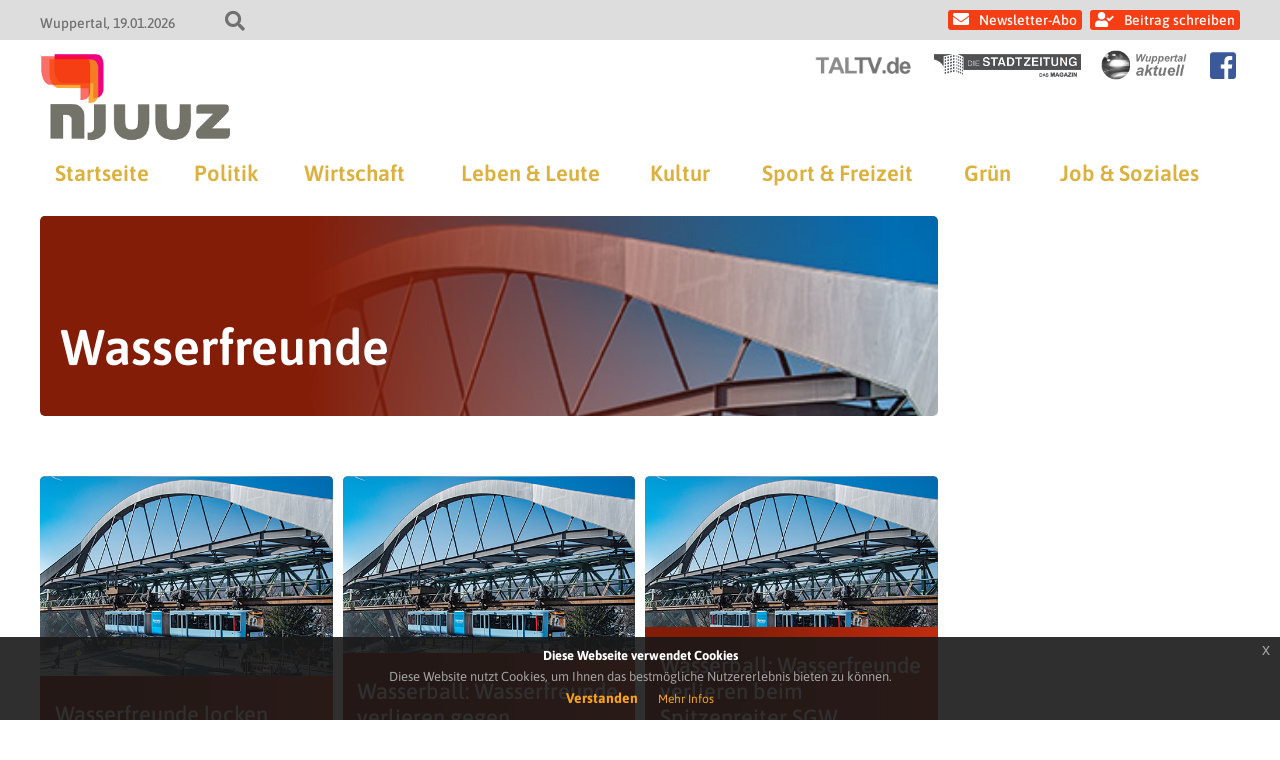

--- FILE ---
content_type: application/javascript
request_url: https://www.njuuz.de/wp-content/themes/newsportal/plugin/cookiebanner/jquery-eu-cookie-law-popup.js?ver=6.9
body_size: 2425
content:
/**
 * 	
 * JQUERY EU COOKIE LAW POPUPS
 * version 1.0.1
 * 
 * Code on Github:
 * https://github.com/wimagguc/jquery-eu-cookie-law-popup
 * 
 * To see a live demo, go to:
 * http://www.wimagguc.com/2015/03/jquery-eu-cookie-law-popup/
 * 
 * by Richard Dancsi
 * http://www.wimagguc.com/
 * 
 */

(function($) {

// for ie9 doesn't support debug console >>>
if (!window.console) window.console = {};
if (!window.console.log) window.console.log = function () { };
// ^^^

$.fn.euCookieLawPopup = (function() {

	var _self = this;

	///////////////////////////////////////////////////////////////////////////////////////////////
	// PARAMETERS (MODIFY THIS PART) //////////////////////////////////////////////////////////////
	_self.params = {
		cookiePolicyUrl : 'http://www.wimagguc.com/?cookie-policy',
		popupPosition : 'top',
		colorStyle : 'default',
		compactStyle : false,
		popupTitle : 'This website is using cookies',
		popupText : 'We use cookies to ensure that we give you the best experience on our website. If you continue without changing your settings, we\'ll assume that you are happy to receive all cookies on this website.',
		buttonContinueTitle : 'Continue',
		buttonLearnmoreTitle : 'Learn&nbsp;more',
		buttonLearnmoreOpenInNewWindow : true,
		agreementExpiresInDays : 30,
		autoAcceptCookiePolicy : false,
		htmlMarkup : null
	};

	///////////////////////////////////////////////////////////////////////////////////////////////
	// VARIABLES USED BY THE FUNCTION (DON'T MODIFY THIS PART) ////////////////////////////////////
	_self.vars = {
		INITIALISED : false,
		HTML_MARKUP : null,
		COOKIE_NAME : 'EU_COOKIE_LAW_CONSENT'
	};

	///////////////////////////////////////////////////////////////////////////////////////////////
	// PRIVATE FUNCTIONS FOR MANIPULATING DATA ////////////////////////////////////////////////////

	// Overwrite default parameters if any of those is present
	var parseParameters = function(object, markup, settings) {

		if (object) {
			var className = $(object).attr('class') ? $(object).attr('class') : '';
			if (className.indexOf('eupopup-top') > -1) {
				_self.params.popupPosition = 'top';
			}
			else if (className.indexOf('eupopup-fixedtop') > -1) {
				_self.params.popupPosition = 'fixedtop';
			}
			else if (className.indexOf('eupopup-bottomright') > -1) {
				_self.params.popupPosition = 'bottomright';
			}
			else if (className.indexOf('eupopup-bottomleft') > -1) {
				_self.params.popupPosition = 'bottomleft';
			}
			else if (className.indexOf('eupopup-bottom') > -1) {
				_self.params.popupPosition = 'bottom';
			}
			else if (className.indexOf('eupopup-block') > -1) {
				_self.params.popupPosition = 'block';
			}
			if (className.indexOf('eupopup-color-default') > -1) {
				_self.params.colorStyle = 'default';
			}
			else if (className.indexOf('eupopup-color-inverse') > -1) {
				_self.params.colorStyle = 'inverse';
			}
			if (className.indexOf('eupopup-style-compact') > -1) {
				_self.params.compactStyle = true;
			}
		}

		if (markup) {
			_self.params.htmlMarkup = markup;
		}

		if (settings) {
			if (typeof settings.cookiePolicyUrl !== 'undefined') {
				_self.params.cookiePolicyUrl = settings.cookiePolicyUrl;
			}
			if (typeof settings.popupPosition !== 'undefined') {
				_self.params.popupPosition = settings.popupPosition;
			}
			if (typeof settings.colorStyle !== 'undefined') {
				_self.params.colorStyle = settings.colorStyle;
			}
			if (typeof settings.popupTitle !== 'undefined') {
				_self.params.popupTitle = settings.popupTitle;
			}
			if (typeof settings.popupText !== 'undefined') {
				_self.params.popupText = settings.popupText;
			}
			if (typeof settings.buttonContinueTitle !== 'undefined') {
				_self.params.buttonContinueTitle = settings.buttonContinueTitle;
			}
			if (typeof settings.buttonLearnmoreTitle !== 'undefined') {
				_self.params.buttonLearnmoreTitle = settings.buttonLearnmoreTitle;
			}
			if (typeof settings.buttonLearnmoreOpenInNewWindow !== 'undefined') {
				_self.params.buttonLearnmoreOpenInNewWindow = settings.buttonLearnmoreOpenInNewWindow;
			}
			if (typeof settings.agreementExpiresInDays !== 'undefined') {
				_self.params.agreementExpiresInDays = settings.agreementExpiresInDays;
			}
			if (typeof settings.autoAcceptCookiePolicy !== 'undefined') {
				_self.params.autoAcceptCookiePolicy = settings.autoAcceptCookiePolicy;
			}
			if (typeof settings.htmlMarkup !== 'undefined') {
				_self.params.htmlMarkup = settings.htmlMarkup;
			}
		}

	};

	var createHtmlMarkup = function() {

		if (_self.params.htmlMarkup) {
			return _self.params.htmlMarkup;
		}

		var html = 
			'<div class="eupopup-container' + 
			    ' eupopup-container-' + _self.params.popupPosition + 
			    (_self.params.compactStyle ? ' eupopup-style-compact' : '') + 
				' eupopup-color-' + _self.params.colorStyle + '">' +
				'<div class="eupopup-head">' + _self.params.popupTitle + '</div>' +
				'<div class="eupopup-body">' + _self.params.popupText + '</div>' +
				'<div class="eupopup-buttons">' +
				  '<a href="#" class="eupopup-button eupopup-button_1">' + _self.params.buttonContinueTitle + '</a>' +
				  '<a href="' + _self.params.cookiePolicyUrl + '"' +
				 	(_self.params.buttonLearnmoreOpenInNewWindow ? ' target=_blank ' : '') +
					' class="eupopup-button eupopup-button_2">' + _self.params.buttonLearnmoreTitle + '</a>' +
				  '<div class="clearfix"></div>' +
				'</div>' +
				'<a href="#" class="eupopup-closebutton">x</a>' +
			'</div>';

		return html;
	};

	// Storing the consent in a cookie
	var setUserAcceptsCookies = function(consent) {
		var d = new Date();
		var expiresInDays = _self.params.agreementExpiresInDays * 24 * 60 * 60 * 1000;
		d.setTime( d.getTime() + expiresInDays );
		var expires = "expires=" + d.toGMTString();
		document.cookie = _self.vars.COOKIE_NAME + '=' + consent + "; " + expires + ";path=/";

		$(document).trigger("user_cookie_consent_changed", {'consent' : consent});
	};

	// Let's see if we have a consent cookie already
	var userAlreadyAcceptedCookies = function() {
		var userAcceptedCookies = false;
		var cookies = document.cookie.split(";");
		for (var i = 0; i < cookies.length; i++) {
			var c = cookies[i].trim();
			if (c.indexOf(_self.vars.COOKIE_NAME) == 0) {
				userAcceptedCookies = c.substring(_self.vars.COOKIE_NAME.length + 1, c.length);
			}
		}

		return userAcceptedCookies;
	};
	
	var hideContainer = function() {
		// $('.eupopup-container').slideUp(200);
		$('.eupopup-container').animate({
			opacity: 0,
			height: 0
		}, 200, function() {
			$('.eupopup-container').hide(0);
		});
	};

	///////////////////////////////////////////////////////////////////////////////////////////////
	// PUBLIC FUNCTIONS  //////////////////////////////////////////////////////////////////////////
	var publicfunc = {

		// INITIALIZE EU COOKIE LAW POPUP /////////////////////////////////////////////////////////
		init : function(settings) {

			parseParameters(
				$(".eupopup").first(),
				$(".eupopup-markup").html(),
				settings);

			// No need to display this if user already accepted the policy
			if (userAlreadyAcceptedCookies()) {
				return;
			}

			// We should initialise only once
			if (_self.vars.INITIALISED) {
				return;
			}
			_self.vars.INITIALISED = true;

			// Markup and event listeners >>>
			_self.vars.HTML_MARKUP = createHtmlMarkup();

			if ($('.eupopup-block').length > 0) {
				$('.eupopup-block').append(_self.vars.HTML_MARKUP);
			} else {
				$('BODY').append(_self.vars.HTML_MARKUP);
			}

			$('.eupopup-button_1').click(function() {
				setUserAcceptsCookies(true);
				hideContainer();
				return false;
			});
			$('.eupopup-closebutton').click(function() {
				setUserAcceptsCookies(true);
				hideContainer();
				return false;
			});
			// ^^^ Markup and event listeners

			// Ready to start!
			$('.eupopup-container').show();

			// In case it's alright to just display the message once 
			if (_self.params.autoAcceptCookiePolicy) {
				setUserAcceptsCookies(true);
			}

		}

	};

	return publicfunc;
});

$(document).ready( function() {
	if ($(".eupopup").length > 0) {
		$(document).euCookieLawPopup().init({
			'info' : 'YOU_CAN_ADD_MORE_SETTINGS_HERE',
			'popupTitle' : 'This website is using cookies. ',
			'popupText' : 'We use them to give you the best experience. If you continue using our website, we\'ll assume that you are happy to receive all cookies on this website.'
		});
	}
});

$(document).bind("user_cookie_consent_changed", function(event, object) {
	console.log("User cookie consent changed: " + $(object).attr('consent') );
});

}(jQuery));
